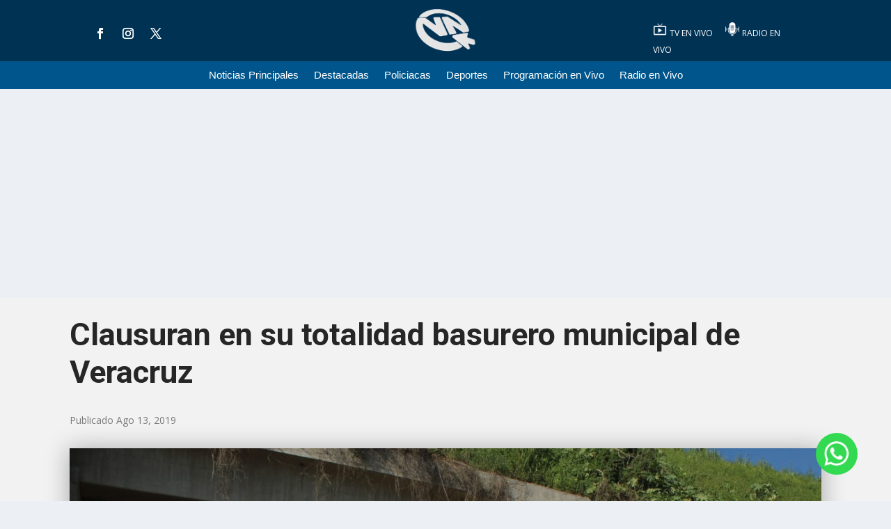

--- FILE ---
content_type: text/html; charset=utf-8
request_url: https://www.google.com/recaptcha/api2/aframe
body_size: 271
content:
<!DOCTYPE HTML><html><head><meta http-equiv="content-type" content="text/html; charset=UTF-8"></head><body><script nonce="wPjONuYyOzmlF-0GWU6pWw">/** Anti-fraud and anti-abuse applications only. See google.com/recaptcha */ try{var clients={'sodar':'https://pagead2.googlesyndication.com/pagead/sodar?'};window.addEventListener("message",function(a){try{if(a.source===window.parent){var b=JSON.parse(a.data);var c=clients[b['id']];if(c){var d=document.createElement('img');d.src=c+b['params']+'&rc='+(localStorage.getItem("rc::a")?sessionStorage.getItem("rc::b"):"");window.document.body.appendChild(d);sessionStorage.setItem("rc::e",parseInt(sessionStorage.getItem("rc::e")||0)+1);localStorage.setItem("rc::h",'1762656939005');}}}catch(b){}});window.parent.postMessage("_grecaptcha_ready", "*");}catch(b){}</script></body></html>